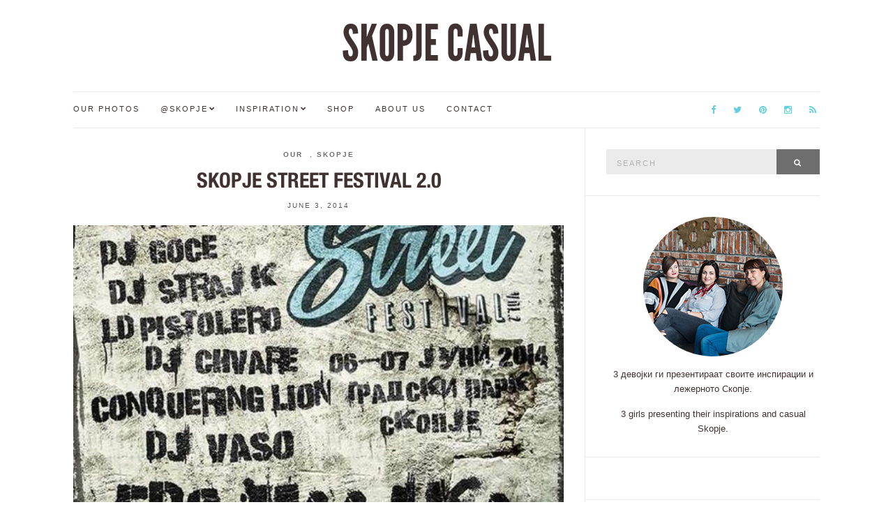

--- FILE ---
content_type: text/html; charset=UTF-8
request_url: https://skopjecasual.mk/post/87722480615/skopje-street-festival-2-0
body_size: 12637
content:
<!doctype html>
<html lang="en-US">
<head>
	<meta charset="UTF-8">
	<meta name="viewport" content="width=device-width, initial-scale=1">
	<link rel="pingback" href="https://skopjecasual.mk/xmlrpc.php">

	<title>Skopje Street Festival 2.0 &#8211; SKOPJE CASUAL</title>
<meta name='robots' content='max-image-preview:large' />
<link rel="alternate" type="application/rss+xml" title="SKOPJE CASUAL &raquo; Feed" href="https://skopjecasual.mk/feed" />
<link rel="alternate" type="application/rss+xml" title="SKOPJE CASUAL &raquo; Comments Feed" href="https://skopjecasual.mk/comments/feed" />
<link rel="alternate" type="application/rss+xml" title="SKOPJE CASUAL &raquo; Skopje Street Festival 2.0 Comments Feed" href="https://skopjecasual.mk/post/87722480615/skopje-street-festival-2-0/feed" />
<link rel="alternate" title="oEmbed (JSON)" type="application/json+oembed" href="https://skopjecasual.mk/wp-json/oembed/1.0/embed?url=https%3A%2F%2Fskopjecasual.mk%2Fpost%2F87722480615%2Fskopje-street-festival-2-0" />
<link rel="alternate" title="oEmbed (XML)" type="text/xml+oembed" href="https://skopjecasual.mk/wp-json/oembed/1.0/embed?url=https%3A%2F%2Fskopjecasual.mk%2Fpost%2F87722480615%2Fskopje-street-festival-2-0&#038;format=xml" />
<style id='wp-img-auto-sizes-contain-inline-css' type='text/css'>
img:is([sizes=auto i],[sizes^="auto," i]){contain-intrinsic-size:3000px 1500px}
/*# sourceURL=wp-img-auto-sizes-contain-inline-css */
</style>
<style id='wp-emoji-styles-inline-css' type='text/css'>

	img.wp-smiley, img.emoji {
		display: inline !important;
		border: none !important;
		box-shadow: none !important;
		height: 1em !important;
		width: 1em !important;
		margin: 0 0.07em !important;
		vertical-align: -0.1em !important;
		background: none !important;
		padding: 0 !important;
	}
/*# sourceURL=wp-emoji-styles-inline-css */
</style>
<style id='wp-block-library-inline-css' type='text/css'>
:root{--wp-block-synced-color:#7a00df;--wp-block-synced-color--rgb:122,0,223;--wp-bound-block-color:var(--wp-block-synced-color);--wp-editor-canvas-background:#ddd;--wp-admin-theme-color:#007cba;--wp-admin-theme-color--rgb:0,124,186;--wp-admin-theme-color-darker-10:#006ba1;--wp-admin-theme-color-darker-10--rgb:0,107,160.5;--wp-admin-theme-color-darker-20:#005a87;--wp-admin-theme-color-darker-20--rgb:0,90,135;--wp-admin-border-width-focus:2px}@media (min-resolution:192dpi){:root{--wp-admin-border-width-focus:1.5px}}.wp-element-button{cursor:pointer}:root .has-very-light-gray-background-color{background-color:#eee}:root .has-very-dark-gray-background-color{background-color:#313131}:root .has-very-light-gray-color{color:#eee}:root .has-very-dark-gray-color{color:#313131}:root .has-vivid-green-cyan-to-vivid-cyan-blue-gradient-background{background:linear-gradient(135deg,#00d084,#0693e3)}:root .has-purple-crush-gradient-background{background:linear-gradient(135deg,#34e2e4,#4721fb 50%,#ab1dfe)}:root .has-hazy-dawn-gradient-background{background:linear-gradient(135deg,#faaca8,#dad0ec)}:root .has-subdued-olive-gradient-background{background:linear-gradient(135deg,#fafae1,#67a671)}:root .has-atomic-cream-gradient-background{background:linear-gradient(135deg,#fdd79a,#004a59)}:root .has-nightshade-gradient-background{background:linear-gradient(135deg,#330968,#31cdcf)}:root .has-midnight-gradient-background{background:linear-gradient(135deg,#020381,#2874fc)}:root{--wp--preset--font-size--normal:16px;--wp--preset--font-size--huge:42px}.has-regular-font-size{font-size:1em}.has-larger-font-size{font-size:2.625em}.has-normal-font-size{font-size:var(--wp--preset--font-size--normal)}.has-huge-font-size{font-size:var(--wp--preset--font-size--huge)}.has-text-align-center{text-align:center}.has-text-align-left{text-align:left}.has-text-align-right{text-align:right}.has-fit-text{white-space:nowrap!important}#end-resizable-editor-section{display:none}.aligncenter{clear:both}.items-justified-left{justify-content:flex-start}.items-justified-center{justify-content:center}.items-justified-right{justify-content:flex-end}.items-justified-space-between{justify-content:space-between}.screen-reader-text{border:0;clip-path:inset(50%);height:1px;margin:-1px;overflow:hidden;padding:0;position:absolute;width:1px;word-wrap:normal!important}.screen-reader-text:focus{background-color:#ddd;clip-path:none;color:#444;display:block;font-size:1em;height:auto;left:5px;line-height:normal;padding:15px 23px 14px;text-decoration:none;top:5px;width:auto;z-index:100000}html :where(.has-border-color){border-style:solid}html :where([style*=border-top-color]){border-top-style:solid}html :where([style*=border-right-color]){border-right-style:solid}html :where([style*=border-bottom-color]){border-bottom-style:solid}html :where([style*=border-left-color]){border-left-style:solid}html :where([style*=border-width]){border-style:solid}html :where([style*=border-top-width]){border-top-style:solid}html :where([style*=border-right-width]){border-right-style:solid}html :where([style*=border-bottom-width]){border-bottom-style:solid}html :where([style*=border-left-width]){border-left-style:solid}html :where(img[class*=wp-image-]){height:auto;max-width:100%}:where(figure){margin:0 0 1em}html :where(.is-position-sticky){--wp-admin--admin-bar--position-offset:var(--wp-admin--admin-bar--height,0px)}@media screen and (max-width:600px){html :where(.is-position-sticky){--wp-admin--admin-bar--position-offset:0px}}

/*# sourceURL=wp-block-library-inline-css */
</style><style id='global-styles-inline-css' type='text/css'>
:root{--wp--preset--aspect-ratio--square: 1;--wp--preset--aspect-ratio--4-3: 4/3;--wp--preset--aspect-ratio--3-4: 3/4;--wp--preset--aspect-ratio--3-2: 3/2;--wp--preset--aspect-ratio--2-3: 2/3;--wp--preset--aspect-ratio--16-9: 16/9;--wp--preset--aspect-ratio--9-16: 9/16;--wp--preset--color--black: #000000;--wp--preset--color--cyan-bluish-gray: #abb8c3;--wp--preset--color--white: #ffffff;--wp--preset--color--pale-pink: #f78da7;--wp--preset--color--vivid-red: #cf2e2e;--wp--preset--color--luminous-vivid-orange: #ff6900;--wp--preset--color--luminous-vivid-amber: #fcb900;--wp--preset--color--light-green-cyan: #7bdcb5;--wp--preset--color--vivid-green-cyan: #00d084;--wp--preset--color--pale-cyan-blue: #8ed1fc;--wp--preset--color--vivid-cyan-blue: #0693e3;--wp--preset--color--vivid-purple: #9b51e0;--wp--preset--gradient--vivid-cyan-blue-to-vivid-purple: linear-gradient(135deg,rgb(6,147,227) 0%,rgb(155,81,224) 100%);--wp--preset--gradient--light-green-cyan-to-vivid-green-cyan: linear-gradient(135deg,rgb(122,220,180) 0%,rgb(0,208,130) 100%);--wp--preset--gradient--luminous-vivid-amber-to-luminous-vivid-orange: linear-gradient(135deg,rgb(252,185,0) 0%,rgb(255,105,0) 100%);--wp--preset--gradient--luminous-vivid-orange-to-vivid-red: linear-gradient(135deg,rgb(255,105,0) 0%,rgb(207,46,46) 100%);--wp--preset--gradient--very-light-gray-to-cyan-bluish-gray: linear-gradient(135deg,rgb(238,238,238) 0%,rgb(169,184,195) 100%);--wp--preset--gradient--cool-to-warm-spectrum: linear-gradient(135deg,rgb(74,234,220) 0%,rgb(151,120,209) 20%,rgb(207,42,186) 40%,rgb(238,44,130) 60%,rgb(251,105,98) 80%,rgb(254,248,76) 100%);--wp--preset--gradient--blush-light-purple: linear-gradient(135deg,rgb(255,206,236) 0%,rgb(152,150,240) 100%);--wp--preset--gradient--blush-bordeaux: linear-gradient(135deg,rgb(254,205,165) 0%,rgb(254,45,45) 50%,rgb(107,0,62) 100%);--wp--preset--gradient--luminous-dusk: linear-gradient(135deg,rgb(255,203,112) 0%,rgb(199,81,192) 50%,rgb(65,88,208) 100%);--wp--preset--gradient--pale-ocean: linear-gradient(135deg,rgb(255,245,203) 0%,rgb(182,227,212) 50%,rgb(51,167,181) 100%);--wp--preset--gradient--electric-grass: linear-gradient(135deg,rgb(202,248,128) 0%,rgb(113,206,126) 100%);--wp--preset--gradient--midnight: linear-gradient(135deg,rgb(2,3,129) 0%,rgb(40,116,252) 100%);--wp--preset--font-size--small: 13px;--wp--preset--font-size--medium: 20px;--wp--preset--font-size--large: 36px;--wp--preset--font-size--x-large: 42px;--wp--preset--spacing--20: 0.44rem;--wp--preset--spacing--30: 0.67rem;--wp--preset--spacing--40: 1rem;--wp--preset--spacing--50: 1.5rem;--wp--preset--spacing--60: 2.25rem;--wp--preset--spacing--70: 3.38rem;--wp--preset--spacing--80: 5.06rem;--wp--preset--shadow--natural: 6px 6px 9px rgba(0, 0, 0, 0.2);--wp--preset--shadow--deep: 12px 12px 50px rgba(0, 0, 0, 0.4);--wp--preset--shadow--sharp: 6px 6px 0px rgba(0, 0, 0, 0.2);--wp--preset--shadow--outlined: 6px 6px 0px -3px rgb(255, 255, 255), 6px 6px rgb(0, 0, 0);--wp--preset--shadow--crisp: 6px 6px 0px rgb(0, 0, 0);}:where(.is-layout-flex){gap: 0.5em;}:where(.is-layout-grid){gap: 0.5em;}body .is-layout-flex{display: flex;}.is-layout-flex{flex-wrap: wrap;align-items: center;}.is-layout-flex > :is(*, div){margin: 0;}body .is-layout-grid{display: grid;}.is-layout-grid > :is(*, div){margin: 0;}:where(.wp-block-columns.is-layout-flex){gap: 2em;}:where(.wp-block-columns.is-layout-grid){gap: 2em;}:where(.wp-block-post-template.is-layout-flex){gap: 1.25em;}:where(.wp-block-post-template.is-layout-grid){gap: 1.25em;}.has-black-color{color: var(--wp--preset--color--black) !important;}.has-cyan-bluish-gray-color{color: var(--wp--preset--color--cyan-bluish-gray) !important;}.has-white-color{color: var(--wp--preset--color--white) !important;}.has-pale-pink-color{color: var(--wp--preset--color--pale-pink) !important;}.has-vivid-red-color{color: var(--wp--preset--color--vivid-red) !important;}.has-luminous-vivid-orange-color{color: var(--wp--preset--color--luminous-vivid-orange) !important;}.has-luminous-vivid-amber-color{color: var(--wp--preset--color--luminous-vivid-amber) !important;}.has-light-green-cyan-color{color: var(--wp--preset--color--light-green-cyan) !important;}.has-vivid-green-cyan-color{color: var(--wp--preset--color--vivid-green-cyan) !important;}.has-pale-cyan-blue-color{color: var(--wp--preset--color--pale-cyan-blue) !important;}.has-vivid-cyan-blue-color{color: var(--wp--preset--color--vivid-cyan-blue) !important;}.has-vivid-purple-color{color: var(--wp--preset--color--vivid-purple) !important;}.has-black-background-color{background-color: var(--wp--preset--color--black) !important;}.has-cyan-bluish-gray-background-color{background-color: var(--wp--preset--color--cyan-bluish-gray) !important;}.has-white-background-color{background-color: var(--wp--preset--color--white) !important;}.has-pale-pink-background-color{background-color: var(--wp--preset--color--pale-pink) !important;}.has-vivid-red-background-color{background-color: var(--wp--preset--color--vivid-red) !important;}.has-luminous-vivid-orange-background-color{background-color: var(--wp--preset--color--luminous-vivid-orange) !important;}.has-luminous-vivid-amber-background-color{background-color: var(--wp--preset--color--luminous-vivid-amber) !important;}.has-light-green-cyan-background-color{background-color: var(--wp--preset--color--light-green-cyan) !important;}.has-vivid-green-cyan-background-color{background-color: var(--wp--preset--color--vivid-green-cyan) !important;}.has-pale-cyan-blue-background-color{background-color: var(--wp--preset--color--pale-cyan-blue) !important;}.has-vivid-cyan-blue-background-color{background-color: var(--wp--preset--color--vivid-cyan-blue) !important;}.has-vivid-purple-background-color{background-color: var(--wp--preset--color--vivid-purple) !important;}.has-black-border-color{border-color: var(--wp--preset--color--black) !important;}.has-cyan-bluish-gray-border-color{border-color: var(--wp--preset--color--cyan-bluish-gray) !important;}.has-white-border-color{border-color: var(--wp--preset--color--white) !important;}.has-pale-pink-border-color{border-color: var(--wp--preset--color--pale-pink) !important;}.has-vivid-red-border-color{border-color: var(--wp--preset--color--vivid-red) !important;}.has-luminous-vivid-orange-border-color{border-color: var(--wp--preset--color--luminous-vivid-orange) !important;}.has-luminous-vivid-amber-border-color{border-color: var(--wp--preset--color--luminous-vivid-amber) !important;}.has-light-green-cyan-border-color{border-color: var(--wp--preset--color--light-green-cyan) !important;}.has-vivid-green-cyan-border-color{border-color: var(--wp--preset--color--vivid-green-cyan) !important;}.has-pale-cyan-blue-border-color{border-color: var(--wp--preset--color--pale-cyan-blue) !important;}.has-vivid-cyan-blue-border-color{border-color: var(--wp--preset--color--vivid-cyan-blue) !important;}.has-vivid-purple-border-color{border-color: var(--wp--preset--color--vivid-purple) !important;}.has-vivid-cyan-blue-to-vivid-purple-gradient-background{background: var(--wp--preset--gradient--vivid-cyan-blue-to-vivid-purple) !important;}.has-light-green-cyan-to-vivid-green-cyan-gradient-background{background: var(--wp--preset--gradient--light-green-cyan-to-vivid-green-cyan) !important;}.has-luminous-vivid-amber-to-luminous-vivid-orange-gradient-background{background: var(--wp--preset--gradient--luminous-vivid-amber-to-luminous-vivid-orange) !important;}.has-luminous-vivid-orange-to-vivid-red-gradient-background{background: var(--wp--preset--gradient--luminous-vivid-orange-to-vivid-red) !important;}.has-very-light-gray-to-cyan-bluish-gray-gradient-background{background: var(--wp--preset--gradient--very-light-gray-to-cyan-bluish-gray) !important;}.has-cool-to-warm-spectrum-gradient-background{background: var(--wp--preset--gradient--cool-to-warm-spectrum) !important;}.has-blush-light-purple-gradient-background{background: var(--wp--preset--gradient--blush-light-purple) !important;}.has-blush-bordeaux-gradient-background{background: var(--wp--preset--gradient--blush-bordeaux) !important;}.has-luminous-dusk-gradient-background{background: var(--wp--preset--gradient--luminous-dusk) !important;}.has-pale-ocean-gradient-background{background: var(--wp--preset--gradient--pale-ocean) !important;}.has-electric-grass-gradient-background{background: var(--wp--preset--gradient--electric-grass) !important;}.has-midnight-gradient-background{background: var(--wp--preset--gradient--midnight) !important;}.has-small-font-size{font-size: var(--wp--preset--font-size--small) !important;}.has-medium-font-size{font-size: var(--wp--preset--font-size--medium) !important;}.has-large-font-size{font-size: var(--wp--preset--font-size--large) !important;}.has-x-large-font-size{font-size: var(--wp--preset--font-size--x-large) !important;}
/*# sourceURL=global-styles-inline-css */
</style>

<style id='classic-theme-styles-inline-css' type='text/css'>
/*! This file is auto-generated */
.wp-block-button__link{color:#fff;background-color:#32373c;border-radius:9999px;box-shadow:none;text-decoration:none;padding:calc(.667em + 2px) calc(1.333em + 2px);font-size:1.125em}.wp-block-file__button{background:#32373c;color:#fff;text-decoration:none}
/*# sourceURL=/wp-includes/css/classic-themes.min.css */
</style>
<link rel='stylesheet' id='lightbox-css' href='https://skopjecasual.mk/wp-content/plugins/accesspress-instagram-feed/css/lightbox.css?ver=4.0.5' type='text/css' media='all' />
<link rel='stylesheet' id='owl-theme-css' href='https://skopjecasual.mk/wp-content/plugins/accesspress-instagram-feed/css/owl.theme.css?ver=4.0.5' type='text/css' media='all' />
<link rel='stylesheet' id='owl-carousel-css' href='https://skopjecasual.mk/wp-content/plugins/accesspress-instagram-feed/css/owl.carousel.css?ver=4.0.5' type='text/css' media='all' />
<link rel='stylesheet' id='apif-frontend-css-css' href='https://skopjecasual.mk/wp-content/plugins/accesspress-instagram-feed/css/frontend.css?ver=4.0.5' type='text/css' media='all' />
<link rel='stylesheet' id='apif-font-awesome-css' href='https://skopjecasual.mk/wp-content/plugins/accesspress-instagram-feed/css/font-awesome.min.css?ver=4.0.5' type='text/css' media='all' />
<link rel='stylesheet' id='apif-gridrotator-css' href='https://skopjecasual.mk/wp-content/plugins/accesspress-instagram-feed/css/gridrotator.css?ver=4.0.5' type='text/css' media='all' />
<link rel='stylesheet' id='ci-google-font-css' href='//fonts.googleapis.com/css?family=Lora%3A400%2C700%2C400italic%2C700italic%7CLato%3A400%2C400italic%2C700%2C700italic&#038;ver=6.9' type='text/css' media='all' />
<link rel='stylesheet' id='ci-base-css' href='https://skopjecasual.mk/wp-content/themes/Olsen/css/base.css?ver=1.1.1' type='text/css' media='all' />
<link rel='stylesheet' id='font-awesome-css' href='https://skopjecasual.mk/wp-content/themes/Olsen/css/font-awesome.css?ver=4.4.0' type='text/css' media='all' />
<link rel='stylesheet' id='magnific-css' href='https://skopjecasual.mk/wp-content/themes/Olsen/css/magnific.css?ver=1.0.0' type='text/css' media='all' />
<link rel='stylesheet' id='slick-css' href='https://skopjecasual.mk/wp-content/themes/Olsen/css/slick.css?ver=1.5.7' type='text/css' media='all' />
<link rel='stylesheet' id='mmenu-css' href='https://skopjecasual.mk/wp-content/themes/Olsen/css/mmenu.css?ver=5.2.0' type='text/css' media='all' />
<link rel='stylesheet' id='justifiedGallery-css' href='https://skopjecasual.mk/wp-content/themes/Olsen/css/justifiedGallery.min.css?ver=3.6.0' type='text/css' media='all' />
<link rel='stylesheet' id='ci-style-css' href='https://skopjecasual.mk/wp-content/themes/Olsen/style.css?ver=1.1.1' type='text/css' media='all' />
<link rel='stylesheet' id='ci-style-child-css' href='https://skopjecasual.mk/wp-content/themes/Olsen-child/style.css?ver=1.1.1' type='text/css' media='all' />
<link rel='stylesheet' id='cleaner-gallery-css' href='https://skopjecasual.mk/wp-content/plugins/cleaner-gallery/css/gallery.min.css?ver=20130526' type='text/css' media='all' />
<script type="text/javascript" src="https://skopjecasual.mk/wp-includes/js/jquery/jquery.min.js?ver=3.7.1" id="jquery-core-js"></script>
<script type="text/javascript" src="https://skopjecasual.mk/wp-includes/js/jquery/jquery-migrate.min.js?ver=3.4.1" id="jquery-migrate-js"></script>
<script type="text/javascript" src="https://skopjecasual.mk/wp-content/plugins/accesspress-instagram-feed/js/owl.carousel.js?ver=6.9" id="owl-carousel-js-js"></script>
<script type="text/javascript" src="https://skopjecasual.mk/wp-content/themes/Olsen/js/modernizr.js?ver=2.8.3" id="modernizr-js"></script>
<link rel="https://api.w.org/" href="https://skopjecasual.mk/wp-json/" /><link rel="alternate" title="JSON" type="application/json" href="https://skopjecasual.mk/wp-json/wp/v2/posts/1062" /><link rel="EditURI" type="application/rsd+xml" title="RSD" href="https://skopjecasual.mk/xmlrpc.php?rsd" />
<meta name="generator" content="WordPress 6.9" />
<link rel="canonical" href="https://skopjecasual.mk/post/87722480615/skopje-street-festival-2-0" />
<link rel='shortlink' href='https://skopjecasual.mk/?p=1062' />
<meta property="fb:app_id" content="243963500365"/><style type="text/css">			body,
			.tagline {
				color: #413232;
			}
						h1, h2, h3, h4, h5, h6,
			.entry-title,
			.entry-title a {
				color: #413232;
			}

			.entry-title:after {
				background: #413232;
			}
						a {
				color: #63cede;
			}
						a:hover,
			.entry-title a:hover,
			.socials li a:hover,
			.entry-utils .socials a:hover {
				color: #413232;
			}
						.btn,
			input[type="button"],
			input[type="submit"],
			input[type="reset"],
			button:not(.slick-arrow),
			.comment-reply-link{
				background-color: #6e6e6e;
			}

			.read-more,
			.entry-title a:hover,
			.entry-meta a,
			.slick-slider button,
			.entry-tags a:hover,
			.navigation > li > a:hover,
			.navigation > li.sfHover > a,
			.navigation > li.sfHover > a:active,
			.navigation a:hover,
			.navigation > li ul a:hover,
			.navigation > li ul .sfHover > a {
				color: #6e6e6e;
			}

			.read-more:hover {
				border-color: #6e6e6e;
			}
						#paging a:hover,
			.btn:hover,
			input[type="button"]:hover,
			input[type="submit"]:hover,
			input[type="reset"]:hover,
			button:not(.slick-arrow):hover,
			#paging a:hover,
			#paging .current {
				background-color: #63cede;
			}

			.entry-meta a:hover,
			.read-more:hover {
				color: #63cede;
			}
						body {
				font-size: 14px;
			}
						.site-logo {
				text-transform: uppercase;
			}
						.entry-title,
			.slide-title,
			.section-title {
				text-transform: uppercase;
			}
						.widget-title {
				text-transform: uppercase;
			}
						.nav {
				text-transform: uppercase;
			}
						.btn,
			input[type="button"],
			input[type="submit"],
			input[type="reset"],
			button,
			#paging,
			.comment-reply-link,
			.read-more {
				text-transform: uppercase;
			}
						.entry-meta,
			.entry-tags,
			.entry-sig,
			.comment-metadata,
			.slide-meta {
				text-transform: uppercase;
			}
						.sidebar .widget-title {
				background-color: #413232;
			}
						.sidebar {
				color: #413232;
			}
						.sidebar a {
				color: #63cede;
			}
						.sidebar a:hover {
				color: #413232;
			}
			</style><link rel="icon" href="https://skopjecasual.mk/wp-content/uploads/2012/03/cropped-tumblr_m0dj1tPVY01rr1xv7o1_5001-32x32.jpg" sizes="32x32" />
<link rel="icon" href="https://skopjecasual.mk/wp-content/uploads/2012/03/cropped-tumblr_m0dj1tPVY01rr1xv7o1_5001-192x192.jpg" sizes="192x192" />
<link rel="apple-touch-icon" href="https://skopjecasual.mk/wp-content/uploads/2012/03/cropped-tumblr_m0dj1tPVY01rr1xv7o1_5001-180x180.jpg" />
<meta name="msapplication-TileImage" content="https://skopjecasual.mk/wp-content/uploads/2012/03/cropped-tumblr_m0dj1tPVY01rr1xv7o1_5001-270x270.jpg" />
	
	<!-- google analytics -->
	<script>
	  (function(i,s,o,g,r,a,m){i['GoogleAnalyticsObject']=r;i[r]=i[r]||function(){
	  (i[r].q=i[r].q||[]).push(arguments)},i[r].l=1*new Date();a=s.createElement(o),
	  m=s.getElementsByTagName(o)[0];a.async=1;a.src=g;m.parentNode.insertBefore(a,m)
	  })(window,document,'script','//www.google-analytics.com/analytics.js','ga');

	  ga('create', 'UA-29878318-1', 'auto');
	  ga('send', 'pageview');

	</script>
<link rel='stylesheet' id='dashicons-css' href='https://skopjecasual.mk/wp-includes/css/dashicons.min.css?ver=6.9' type='text/css' media='all' />
<link rel='stylesheet' id='thickbox-css' href='https://skopjecasual.mk/wp-includes/js/thickbox/thickbox.css?ver=6.9' type='text/css' media='all' />
</head>
<body class="wp-singular post-template-default single single-post postid-1062 single-format-standard wp-theme-Olsen wp-child-theme-Olsen-child" itemscope="itemscope" itemtype="http://schema.org/WebPage">

<div id="page">

	<div class="container">
		<div class="row">
			<div class="col-md-12">

									<header id="masthead" class="site-header group" role="banner" itemscope="itemscope" itemtype="http://schema.org/Organization">

						<div class="site-logo">
							<h1 itemprop="name">
								<a itemprop="url" href="https://skopjecasual.mk">
																			SKOPJE CASUAL																	</a>
							</h1>

													</div><!-- /site-logo -->

						<div class="site-bar group">
							<nav class="nav" role="navigation" itemscope="itemscope" itemtype="http://schema.org/SiteNavigationElement">
								<ul id="menu-menu-1" class="navigation"><li id="menu-item-24464" class="menu-item menu-item-type-custom menu-item-object-custom menu-item-24464"><a href="/tagged/our">Our Photos</a></li>
<li id="menu-item-29900" class="menu-item menu-item-type-custom menu-item-object-custom menu-item-has-children menu-item-29900"><a href="/tagged/skopje">@Skopje</a>
<ul class="sub-menu">
	<li id="menu-item-29902" class="menu-item menu-item-type-custom menu-item-object-custom menu-item-29902"><a href="/tagged/event">Events</a></li>
	<li id="menu-item-29903" class="menu-item menu-item-type-custom menu-item-object-custom menu-item-29903"><a href="/tagged/people">People</a></li>
	<li id="menu-item-29904" class="menu-item menu-item-type-custom menu-item-object-custom menu-item-29904"><a href="/tagged/theme">Thematic</a></li>
	<li id="menu-item-29905" class="menu-item menu-item-type-custom menu-item-object-custom menu-item-29905"><a href="/tagged/reader">Readers</a></li>
	<li id="menu-item-29906" class="menu-item menu-item-type-custom menu-item-object-custom menu-item-29906"><a href="/tagged/blogger">Creatives</a></li>
</ul>
</li>
<li id="menu-item-29901" class="menu-item menu-item-type-custom menu-item-object-custom menu-item-has-children menu-item-29901"><a href="/tagged/inspiration">Inspiration</a>
<ul class="sub-menu">
	<li id="menu-item-29907" class="menu-item menu-item-type-custom menu-item-object-custom menu-item-29907"><a href="/tagged/guest">Guest posts</a></li>
</ul>
</li>
<li id="menu-item-31319" class="menu-item menu-item-type-post_type menu-item-object-page menu-item-31319"><a href="https://skopjecasual.mk/shop">Shop</a></li>
<li id="menu-item-33842" class="menu-item menu-item-type-post_type menu-item-object-page menu-item-33842"><a href="https://skopjecasual.mk/joinin">About us</a></li>
<li id="menu-item-33843" class="menu-item menu-item-type-post_type menu-item-object-page menu-item-33843"><a href="https://skopjecasual.mk/contact">Contact</a></li>
</ul>
								<a class="mobile-nav-trigger" href="#mobilemenu"><i class="fa fa-navicon"></i> Menu</a>
							</nav>
							<div id="mobilemenu"></div>

							<div class="site-tools">
										<ul class="socials">
			<li><a href="https://www.facebook.com/skopjecasual/" target="_blank"><i class="fa fa-facebook"></i></a></li><li><a href="https://twitter.com/SkopjeCasual" target="_blank"><i class="fa fa-twitter"></i></a></li><li><a href="https://www.pinterest.com/skopjecasual/" target="_blank"><i class="fa fa-pinterest"></i></a></li><li><a href="https://instagram.com/skopjecasual/" target="_blank"><i class="fa fa-instagram"></i></a></li>							<li><a href="https://skopjecasual.mk/feed"><i class="fa fa-rss"></i></a></li>
					</ul>
									</div><!-- /site-tools -->
						</div><!-- /site-bar -->

					</header>
				
				
				<div id="site-content">


<div class="row">

	<div class="col-md-8 ">
		<main id="content" role="main" itemprop="mainContentOfPage" itemscope="itemscope" itemtype="http://schema.org/Blog">
			<div class="row">
				<div class="col-md-12">

											<article id="entry-1062" class="entry post-1062 post type-post status-publish format-standard has-post-thumbnail hentry category-our category-skopje tag-event tag-moda tag-our tag-skopje tag-skopje-street-festival tag-street-style tag-1735 tag-10 tag-11 tag-1736" itemscope="itemscope" itemtype="http://schema.org/BlogPosting" itemprop="blogPost">

															<div class="entry-meta entry-meta-top">
									<p class="entry-categories">
										<a href="https://skopjecasual.mk/category/our" rel="category tag">Our</a>, <a href="https://skopjecasual.mk/category/skopje" rel="category tag">Skopje</a>									</p>
								</div>
							
							<h2 class="entry-title" itemprop="headline">
								Skopje Street Festival 2.0							</h2>

							<div class="entry-meta entry-meta-bottom">
																	<time class="entry-date" itemprop="datePublished" datetime="2014-06-03T20:03:08+00:00">June 3, 2014</time>
								
								<a href="https://skopjecasual.mk/post/87722480615/skopje-street-festival-2-0#respond" class="entry-comments-no ">No Comments</a>
							</div>

							<div class="entry-featured">
																									<a class="ci-lightbox" href="https://skopjecasual.mk/wp-content/uploads/2014/06/tumblr_inline_n6lwj6W4Dk1r8ynb7.jpg">
										<img width="500" height="435" src="https://skopjecasual.mk/wp-content/uploads/2014/06/tumblr_inline_n6lwj6W4Dk1r8ynb7-500x435.jpg" class="attachment-post-thumbnail size-post-thumbnail wp-post-image" alt="" itemprop="image" decoding="async" fetchpriority="high" />									</a>
															</div>


							<div class="entry-content" itemprop="text">
								<p>Ви текнува на еден супер лежерен настан <a href="http://skopjecasual.mk/post/52643404748/skopje-street-festival" target="_blank">што се одржа во градскиот парк лани</a> ова време? На наша голема радост единствениот фестивал на отворено за млади, <a href="http://skopjecasual.mk/tagged/skopje%20street%20festival" target="_blank">Скопје Стрит Фестивал</a> ќе се одржи повторно овој викенд!</p>
<p>На 6-ти и 7-ми Јуни младите ќе можат да „се пресметаат“ на 6 стејџа: графити, скејт/блејд/бајк, стрит бол натпревари, денс стејџ, работилници и музички стејџ.</p>
<p><span id="more-1062"></span></p>
<p><!-- more --></p>
<p>Повторно ќе се одржат работилници од повеќе области, а она што е интересна новина е натпреварот во баскет кој ќе се одржи помеѓу екипи од локалните кафулиња, но и помеѓу 4 женски екипи за што особено се израдувавме :)</p>
<p>На музичката сцена ќе настапат Зад Аголот, Диџеј Гоце, Страјк, ЛД Пистолеро, Диџеј Васо, Conquering Lion, а ѕвездата која ќе го затвори фестивалот во сабота е <strong>Едо Маајка</strong>.</p>
<p>Во соработка со Skopje Street Festival, овие неколку дена ќе објавиме инспирации за интересни фестивалски комбинации и како и секогаш, ќе се потрудиме да ви ја пренесеме атмосферата на нашите <a href="https://www.facebook.com/skopjecasual" target="_blank">фејсбук</a>, <a href="https://twitter.com/skopjecasual" target="_blank">твитер</a> и <a href="http://instagram.com/skopjecasual#" target="_blank">инстаграм</a> профили.</p>
<p title="skopje street festival">Ѕирнете ја видео најавата, новостите следете ги на фејсбук страната на <a href="https://www.facebook.com/SkopjeStreetFestival" target="_blank">Skopje Street Festival</a> и… се гледаме во петок во парк! :)</p>
<p>&#8212;&#8211;</p>
<p>Do you remember a great casual event <a href="http://skopjecasual.mk/post/52643404748/skopje-street-festival" target="_blank">that took place in the city park this period last year?</a> We’re very happy to announce the only open-air youth festival <a href="http://skopjecasual.mk/tagged/skopje%20street%20festival" target="_blank">Skopje Street Festival</a> will take place again this weekend!</p>
<p>On the 6th and 7th of June, the young people could compete on 6 stages: graffiti, skate/blade/bike, streetball games, dance stage, workshops and a music stage.</p>
<p>There are going to be workshops in multiple areas and what is new and interesting is the streetball competition between teams of the local cafe’ bars, and 4 female teams for which we’re especially looking forward to :)</p>
<p title="skopje street festival">The music stage will host Zad Agolot, DJ Goce, Strike, LD Pistolero, DJ Vaso, Conquering Lion and the star that will close the festival on Saturday &#8211; Edo Maajka.</p>
<p title="skopje street festival">In a close collaboration with Skopje Street Festival, these couple of days we’ll publish inspiration for interesting festival outfits and as usual, we’ll try to close up the event on our <a href="https://www.facebook.com/skopjecasual" target="_blank">facebook</a>, <a href="https://twitter.com/skopjecasual" target="_blank">twitter</a> and <a href="http://instagram.com/skopjecasual#" target="_blank">instagram</a> accounts.</p>
<p title="skopje street festival">Take a look at the video announcement, follow the news on their facebook page <a href="https://www.facebook.com/SkopjeStreetFestival" target="_blank">Skopje Street Festival</a> and… see you on Friday at the park! :)</p>
															</div>

															<div class="entry-tags">
									<a href="https://skopjecasual.mk/tagged/event" rel="tag">event</a><a href="https://skopjecasual.mk/tagged/moda" rel="tag">moda</a><a href="https://skopjecasual.mk/tagged/our" rel="tag">our</a><a href="https://skopjecasual.mk/tagged/skopje" rel="tag">skopje</a><a href="https://skopjecasual.mk/tagged/skopje-street-festival" rel="tag">skopje street festival</a><a href="https://skopjecasual.mk/tagged/street-style" rel="tag">street style</a><a href="https://skopjecasual.mk/tagged/%d0%bc%d0%b0%d0%ba%d0%b5%d0%b4%d0%be%d0%bd%d1%81%d0%ba%d0%b8-%d1%84%d0%b5%d1%81%d1%82%d0%b8%d0%b2%d0%b0%d0%bb" rel="tag">македонски фестивал</a><a href="https://skopjecasual.mk/tagged/%d0%bc%d0%be%d0%b4%d0%b0" rel="tag">мода</a><a href="https://skopjecasual.mk/tagged/%d1%81%d0%ba%d0%be%d0%bf%d1%98%d0%b5" rel="tag">скопје</a><a href="https://skopjecasual.mk/tagged/%d1%81%d0%ba%d0%be%d0%bf%d1%98%d0%b5-%d1%81%d1%82%d1%80%d0%b8%d1%82-%d1%84%d0%b5%d1%81%d1%82%d0%b8%d0%b2%d0%b0%d0%bb" rel="tag">скопје стрит фестивал</a>								</div>
							
														
							<div class="fb-like" data-href="https://skopjecasual.mk/post/87722480615/skopje-street-festival-2-0" data-layout="button_count" data-action="like" data-show-faces="true" data-share="true"></div>
							
														<div class="entry-utils group">
									<ul class="socials">
				<li><a href="https://www.facebook.com/sharer.php?u=https://skopjecasual.mk/post/87722480615/skopje-street-festival-2-0" class="social-icon"><i class="fa fa-facebook"></i></a></li>
		<li><a href="https://twitter.com/share?url=https://skopjecasual.mk/post/87722480615/skopje-street-festival-2-0" class="social-icon"><i class="fa fa-twitter"></i></a></li>
		<li><a href="https://plus.google.com/share?url=https://skopjecasual.mk/post/87722480615/skopje-street-festival-2-0" class="social-icon"><i class="fa fa-google-plus"></i></a></li>
					<li><a href="https://pinterest.com/pin/create/bookmarklet/?url=https://skopjecasual.mk/post/87722480615/skopje-street-festival-2-0&#038;description=Skopje%20Street%20Festival%202.0&#038;media=https://skopjecasual.mk/wp-content/uploads/2014/06/tumblr_inline_n6lwj6W4Dk1r8ynb7.jpg" class="social-icon"><i class="fa fa-pinterest"></i></a></li>
			</ul>
							</div>
														
							
							
							<div id="wpdevar_comment_1" style="width:100%;text-align:left;">
		<span style="padding: 10px;font-size:22px;font-family:monospace;color:#000000;">Facebook Comment</span>
		<div class="fb-comments" data-href="https://skopjecasual.mk/post/87722480615/skopje-street-festival-2-0" data-order-by="social" data-numposts="10" data-width="100%" style="display:block;"></div></div><style>#wpdevar_comment_1 span,#wpdevar_comment_1 iframe{width:100% !important;} #wpdevar_comment_1 iframe{max-height: 100% !important;}</style>							<br />
							<hr />
							<br />
															<div id="paging" class="group">
																												<a href="https://skopjecasual.mk/post/87884784080/inspiration-for-skopje-street" class="paging-standard paging-older">Previous Post</a>
																												<a href="https://skopjecasual.mk/post/87629938220/mana-fashion" class="paging-standard paging-newer">Next Post</a>
																	</div>
														
								<div class="entry-related">
					<h4>You may also like</h4>
		
		<div class="row">
							<div class="col-sm-4">
					<article class="entry post-2459 post type-post status-publish format-standard has-post-thumbnail hentry category-designers category-fwsk category-skopje tag-fashion-weekend-skopje tag-fwsk tag-kikiritkova tag-maja tag-maja-kikiritkova tag-moda tag-skopje-fashion-week tag-1560 tag-1561 tag-10 tag-1480 tag-1562 tag-1459 tag-300">
	<div class="entry-meta">
		<time class="entry-date" datetime="2013-04-08T07:30:00+00:00">April 8, 2013</time>
	</div>
	<div class="entry-featured">
		<a href="https://skopjecasual.mk/post/47443022073/fwsk-07-04-2013-maja-kikiritkova">
			<img width="498" height="435" src="https://skopjecasual.mk/wp-content/uploads/2013/04/tumblr_inline_mkxdpwT8oU1qz4rgp1-498x435.jpg" class="attachment-post-thumbnail size-post-thumbnail wp-post-image" alt="" decoding="async" />		</a>
	</div>
	<h2 class="entry-title"><a href="https://skopjecasual.mk/post/47443022073/fwsk-07-04-2013-maja-kikiritkova">07.04.2013 FWSK: Маја Кикириткова &#124; Maja Kikiritkova</a></h2>
</article>
				</div>
							<div class="col-sm-4">
					<article class="entry post-1039 post type-post status-publish format-standard has-post-thumbnail hentry category-creatives category-interviews category-skopje tag-footnotes tag-footnotes-clothing tag-interview tag-intervju tag-jordan tag-jordan-11-concord-low tag-jordan-6-carmine tag-moda tag-10 tag-2475">
	<div class="entry-meta">
		<time class="entry-date" datetime="2014-06-11T08:03:32+00:00">June 11, 2014</time>
	</div>
	<div class="entry-featured">
		<a href="https://skopjecasual.mk/post/88457443550/footnotes">
			<img width="500" height="435" src="https://skopjecasual.mk/wp-content/uploads/2014/06/tumblr_inline_n6z26j6SUn1r8ynb7-500x435.jpg" class="attachment-post-thumbnail size-post-thumbnail wp-post-image" alt="" decoding="async" />		</a>
	</div>
	<h2 class="entry-title"><a href="https://skopjecasual.mk/post/88457443550/footnotes">Запознајте се со Footnotes :)</a></h2>
</article>
				</div>
							<div class="col-sm-4">
					<article class="entry post-2385 post type-post status-publish format-standard has-post-thumbnail hentry category-brands category-designers category-skopje tag-bastet-noir tag-1610 tag-1063 tag-1561 tag-10">
	<div class="entry-meta">
		<time class="entry-date" datetime="2013-04-29T10:47:09+00:00">April 29, 2013</time>
	</div>
	<div class="entry-featured">
		<a href="https://skopjecasual.mk/post/49170885665/bastet-noir-exclusive">
			<img width="500" height="435" src="https://skopjecasual.mk/wp-content/uploads/2013/04/tumblr_inline_mm0gvhh7871qz4rgp1-500x435.png" class="attachment-post-thumbnail size-post-thumbnail wp-post-image" alt="" decoding="async" loading="lazy" />		</a>
	</div>
	<h2 class="entry-title"><a href="https://skopjecasual.mk/post/49170885665/bastet-noir-exclusive">Ексклузивно претставување: Bastet Noir &#124; Exclusive preview: Bastet Noir</a></h2>
</article>
				</div>
								</div>
	</div>

														
							
						</article>
									</div>
			</div>
		</main>
	</div>

			<div class="col-md-4">
			<div class="sidebar sidebar-right" role="complementary" itemtype="http://schema.org/WPSideBar" itemscope="itemscope">
	<aside id="search-2" class="widget group widget_search"><form action="https://skopjecasual.mk/" class="searchform" method="get" role="search">
	<div>
		<label class="screen-reader-text">Search for:</label>
		<input type="text" placeholder="Search" name="s" value="">
		<button class="searchsubmit" type="submit"><i class="fa fa-search"></i><span class="screen-reader-text">Search</span></button>
	</div>
</form></aside><aside id="ci-about-2" class=" widget group widget_ci-about"><div class="widget_about group"><p class="widget_about_avatar"><img src="https://skopjecasual.mk/wp-content/uploads/2017/01/skopjecasualki200x200.jpeg" class="img-round" alt="" /></p><p>3 девојки ги презентираат своите инспирации и лежерното Скопје.</p>
<p>3 girls presenting their inspirations and casual Skopje.</p>
</div></aside><aside id="text-2" class="widget group widget_text">			<div class="textwidget"><p><a style="display: none; width: 350px; height: 250px; background: url('https://skopjecasual.mk/wp-content/uploads/2018/02/skcasual-mytime3.png') no-repeat left top;" title="Skopje Casual for My:time" href="https://skopjecasual.mk/tagged/mytime" target="_blank" rel="noopener"> </a></p>
</div>
		</aside><aside id="ci-latest-posts-2" class="widget group widget_ci-latest-posts"><h3 class="widget-title">Random posts</h3>				<ul class="widget_posts_list ">
											<li>
							<article class="entry post-1782 post type-post status-publish format-gallery has-post-thumbnail hentry category-inspiration tag-butterfly tag-fashion tag-inspiration tag-18 tag-10 tag-1972 post_format-post-format-gallery">
	<div class="entry-meta">
		<time class="entry-date" datetime="2013-09-29T09:43:20+00:00">September 29, 2013</time>
	</div>
	<div class="entry-featured">
		<a href="https://skopjecasual.mk/post/62597068878/butterflies">
			<img width="532" height="435" src="https://skopjecasual.mk/wp-content/uploads/2013/09/tumblr_mtje6hheUX1rr1xv7o1_5401-532x435.jpg" class="attachment-post-thumbnail size-post-thumbnail wp-post-image" alt="" decoding="async" loading="lazy" />		</a>
	</div>
	<h2 class="entry-title"><a href="https://skopjecasual.mk/post/62597068878/butterflies">Пеперутки &#124; Butterflies</a></h2>
</article>
						</li>
											<li>
							<article class="entry post-16254 post type-post status-publish format-standard has-post-thumbnail hentry category-our tag-fossil tag-kalina tag-mytime tag-watch tag-watches tag-47 tag-1834 tag-1835">
	<div class="entry-meta">
		<time class="entry-date" datetime="2016-08-26T13:43:46+00:00">August 26, 2016</time>
	</div>
	<div class="entry-featured">
		<a href="https://skopjecasual.mk/post/16254/sea-blue">
			<img width="665" height="435" src="https://skopjecasual.mk/wp-content/uploads/2016/08/IMG_8324-665x435.jpg" class="attachment-post-thumbnail size-post-thumbnail wp-post-image" alt="" decoding="async" loading="lazy" />		</a>
	</div>
	<h2 class="entry-title"><a href="https://skopjecasual.mk/post/16254/sea-blue">Морски сино &#124; Sea blue</a></h2>
</article>
						</li>
											<li>
							<article class="entry post-13407 post type-post status-publish format-gallery has-post-thumbnail hentry category-inspiration tag-backless-shirt tag-bare-back-shirt tag-casualcollection tag-inspiracija tag-inspiration tag-moda tag-skopjecasualcollection tag-669 tag-3339 tag-10 post_format-post-format-gallery">
	<div class="entry-meta">
		<time class="entry-date" datetime="2015-11-02T10:28:42+00:00">November 2, 2015</time>
	</div>
	<div class="entry-featured">
		<a href="https://skopjecasual.mk/post/132396570920/how-to-backless-shirt">
			<img width="665" height="435" src="https://skopjecasual.mk/wp-content/uploads/2015/11/pobrane16-665x435.jpg" class="attachment-post-thumbnail size-post-thumbnail wp-post-image" alt="" decoding="async" loading="lazy" />		</a>
	</div>
	<h2 class="entry-title"><a href="https://skopjecasual.mk/post/132396570920/how-to-backless-shirt">Како да комбинирате: маичка со гол грб &#124; How to: backless shirt</a></h2>
</article>
						</li>
														</ul>
				</aside></div><!-- /sidebar -->
		</div>
	
</div><!-- /row -->

				</div><!-- /site-content -->

									<footer id="footer">

																				<div class="row">
								<div class="col-md-12">
									<div class="footer-widget-area" data-auto="1" data-speed="300">
										<aside id="apif_sidewidget-2" class="widget group widget_apif_sidewidget">                    <div class="instagram-header">
                
                
                            </div>
                    </aside>        									</div>
								</div>
							</div>
						
						<div class="site-bar group">
							<nav class="nav">
								<ul id="menu-menu-2" class="navigation"><li class="menu-item menu-item-type-custom menu-item-object-custom menu-item-24464"><a href="/tagged/our">Our Photos</a></li>
<li class="menu-item menu-item-type-custom menu-item-object-custom menu-item-29900"><a href="/tagged/skopje">@Skopje</a></li>
<li class="menu-item menu-item-type-custom menu-item-object-custom menu-item-29901"><a href="/tagged/inspiration">Inspiration</a></li>
<li class="menu-item menu-item-type-post_type menu-item-object-page menu-item-31319"><a href="https://skopjecasual.mk/shop">Shop</a></li>
<li class="menu-item menu-item-type-post_type menu-item-object-page menu-item-33842"><a href="https://skopjecasual.mk/joinin">About us</a></li>
<li class="menu-item menu-item-type-post_type menu-item-object-page menu-item-33843"><a href="https://skopjecasual.mk/contact">Contact</a></li>
</ul>							</nav>

							<div class="site-tools">
										<ul class="socials">
			<li><a href="https://www.facebook.com/skopjecasual/" target="_blank"><i class="fa fa-facebook"></i></a></li><li><a href="https://twitter.com/SkopjeCasual" target="_blank"><i class="fa fa-twitter"></i></a></li><li><a href="https://www.pinterest.com/skopjecasual/" target="_blank"><i class="fa fa-pinterest"></i></a></li><li><a href="https://instagram.com/skopjecasual/" target="_blank"><i class="fa fa-instagram"></i></a></li>							<li><a href="https://skopjecasual.mk/feed"><i class="fa fa-rss"></i></a></li>
					</ul>
									</div><!-- /site-tools -->
						</div><!-- /site-bar -->
						<div class="site-logo">
							<h3>
								<a href="https://skopjecasual.mk">
																			SKOPJE CASUAL																	</a>
							</h3>

													</div><!-- /site-logo -->
					</footer><!-- /footer -->
							</div><!-- /col-md-12 -->
		</div><!-- /row -->
	</div><!-- /container -->
</div><!-- #page -->

<script type="speculationrules">
{"prefetch":[{"source":"document","where":{"and":[{"href_matches":"/*"},{"not":{"href_matches":["/wp-*.php","/wp-admin/*","/wp-content/uploads/*","/wp-content/*","/wp-content/plugins/*","/wp-content/themes/Olsen-child/*","/wp-content/themes/Olsen/*","/*\\?(.+)"]}},{"not":{"selector_matches":"a[rel~=\"nofollow\"]"}},{"not":{"selector_matches":".no-prefetch, .no-prefetch a"}}]},"eagerness":"conservative"}]}
</script>
		<div id="fb-root"></div>
		<script async defer crossorigin="anonymous" src="https://connect.facebook.net/en_US/sdk.js#xfbml=1&version=v21.0&appId=243963500365&autoLogAppEvents=1"></script><script type="text/javascript" src="https://skopjecasual.mk/wp-content/plugins/accesspress-instagram-feed/js/lightbox.js?ver=2.8.1" id="lightbox-js-js"></script>
<script type="text/javascript" src="https://skopjecasual.mk/wp-content/plugins/accesspress-instagram-feed/js/isotope.pkgd.min.js?ver=3.0.6" id="apif-isotope-pkgd-min-js-js"></script>
<script type="text/javascript" src="https://skopjecasual.mk/wp-content/plugins/accesspress-instagram-feed/js/modernizr.custom.26633.js?ver=4.0.5" id="apif-modernizr-custom-js"></script>
<script type="text/javascript" src="https://skopjecasual.mk/wp-content/plugins/accesspress-instagram-feed/js/jquery.gridrotator.js?ver=4.0.5" id="apif-gridrotator-js"></script>
<script type="text/javascript" src="https://skopjecasual.mk/wp-content/plugins/accesspress-instagram-feed/js/frontend.js?ver=4.0.5" id="apif-frontend-js-js"></script>
<script type="text/javascript" src="https://skopjecasual.mk/wp-content/themes/Olsen/js/superfish.js?ver=1.7.5" id="superfish-js"></script>
<script type="text/javascript" src="https://skopjecasual.mk/wp-content/themes/Olsen/js/jquery.matchHeight-min.js?ver=1.1.1" id="matchHeight-js"></script>
<script type="text/javascript" src="https://skopjecasual.mk/wp-content/themes/Olsen/js/slick.min.js?ver=1.5.7" id="slick-js"></script>
<script type="text/javascript" src="https://skopjecasual.mk/wp-content/themes/Olsen/js/jquery.mmenu.min.all.js?ver=5.2.0" id="mmenu-js"></script>
<script type="text/javascript" src="https://skopjecasual.mk/wp-content/themes/Olsen/js/jquery.fitvids.js?ver=1.1" id="fitVids-js"></script>
<script type="text/javascript" src="https://skopjecasual.mk/wp-content/themes/Olsen/js/jquery.magnific-popup.js?ver=1.0.0" id="magnific-js"></script>
<script type="text/javascript" src="https://skopjecasual.mk/wp-includes/js/imagesloaded.min.js?ver=5.0.0" id="imagesloaded-js"></script>
<script type="text/javascript" src="https://skopjecasual.mk/wp-includes/js/masonry.min.js?ver=4.2.2" id="masonry-js"></script>
<script type="text/javascript" src="https://skopjecasual.mk/wp-content/themes/Olsen/js/instagramLite.min.js?ver=1.1.1" id="instagramLite-js"></script>
<script type="text/javascript" src="https://skopjecasual.mk/wp-content/themes/Olsen/js/jquery.justifiedGallery.min.js?ver=3.6.0" id="justifiedGallery-js"></script>
<script type="text/javascript" src="https://skopjecasual.mk/wp-content/themes/Olsen/js/scripts.js?ver=1.1.1" id="ci-front-scripts-js"></script>
<script type="text/javascript" id="thickbox-js-extra">
/* <![CDATA[ */
var thickboxL10n = {"next":"Next \u003E","prev":"\u003C Prev","image":"Image","of":"of","close":"Close","noiframes":"This feature requires inline frames. You have iframes disabled or your browser does not support them.","loadingAnimation":"https://skopjecasual.mk/wp-includes/js/thickbox/loadingAnimation.gif"};
//# sourceURL=thickbox-js-extra
/* ]]> */
</script>
<script type="text/javascript" src="https://skopjecasual.mk/wp-includes/js/thickbox/thickbox.js?ver=3.1-20121105" id="thickbox-js"></script>
<script id="wp-emoji-settings" type="application/json">
{"baseUrl":"https://s.w.org/images/core/emoji/17.0.2/72x72/","ext":".png","svgUrl":"https://s.w.org/images/core/emoji/17.0.2/svg/","svgExt":".svg","source":{"concatemoji":"https://skopjecasual.mk/wp-includes/js/wp-emoji-release.min.js?ver=6.9"}}
</script>
<script type="module">
/* <![CDATA[ */
/*! This file is auto-generated */
const a=JSON.parse(document.getElementById("wp-emoji-settings").textContent),o=(window._wpemojiSettings=a,"wpEmojiSettingsSupports"),s=["flag","emoji"];function i(e){try{var t={supportTests:e,timestamp:(new Date).valueOf()};sessionStorage.setItem(o,JSON.stringify(t))}catch(e){}}function c(e,t,n){e.clearRect(0,0,e.canvas.width,e.canvas.height),e.fillText(t,0,0);t=new Uint32Array(e.getImageData(0,0,e.canvas.width,e.canvas.height).data);e.clearRect(0,0,e.canvas.width,e.canvas.height),e.fillText(n,0,0);const a=new Uint32Array(e.getImageData(0,0,e.canvas.width,e.canvas.height).data);return t.every((e,t)=>e===a[t])}function p(e,t){e.clearRect(0,0,e.canvas.width,e.canvas.height),e.fillText(t,0,0);var n=e.getImageData(16,16,1,1);for(let e=0;e<n.data.length;e++)if(0!==n.data[e])return!1;return!0}function u(e,t,n,a){switch(t){case"flag":return n(e,"\ud83c\udff3\ufe0f\u200d\u26a7\ufe0f","\ud83c\udff3\ufe0f\u200b\u26a7\ufe0f")?!1:!n(e,"\ud83c\udde8\ud83c\uddf6","\ud83c\udde8\u200b\ud83c\uddf6")&&!n(e,"\ud83c\udff4\udb40\udc67\udb40\udc62\udb40\udc65\udb40\udc6e\udb40\udc67\udb40\udc7f","\ud83c\udff4\u200b\udb40\udc67\u200b\udb40\udc62\u200b\udb40\udc65\u200b\udb40\udc6e\u200b\udb40\udc67\u200b\udb40\udc7f");case"emoji":return!a(e,"\ud83e\u1fac8")}return!1}function f(e,t,n,a){let r;const o=(r="undefined"!=typeof WorkerGlobalScope&&self instanceof WorkerGlobalScope?new OffscreenCanvas(300,150):document.createElement("canvas")).getContext("2d",{willReadFrequently:!0}),s=(o.textBaseline="top",o.font="600 32px Arial",{});return e.forEach(e=>{s[e]=t(o,e,n,a)}),s}function r(e){var t=document.createElement("script");t.src=e,t.defer=!0,document.head.appendChild(t)}a.supports={everything:!0,everythingExceptFlag:!0},new Promise(t=>{let n=function(){try{var e=JSON.parse(sessionStorage.getItem(o));if("object"==typeof e&&"number"==typeof e.timestamp&&(new Date).valueOf()<e.timestamp+604800&&"object"==typeof e.supportTests)return e.supportTests}catch(e){}return null}();if(!n){if("undefined"!=typeof Worker&&"undefined"!=typeof OffscreenCanvas&&"undefined"!=typeof URL&&URL.createObjectURL&&"undefined"!=typeof Blob)try{var e="postMessage("+f.toString()+"("+[JSON.stringify(s),u.toString(),c.toString(),p.toString()].join(",")+"));",a=new Blob([e],{type:"text/javascript"});const r=new Worker(URL.createObjectURL(a),{name:"wpTestEmojiSupports"});return void(r.onmessage=e=>{i(n=e.data),r.terminate(),t(n)})}catch(e){}i(n=f(s,u,c,p))}t(n)}).then(e=>{for(const n in e)a.supports[n]=e[n],a.supports.everything=a.supports.everything&&a.supports[n],"flag"!==n&&(a.supports.everythingExceptFlag=a.supports.everythingExceptFlag&&a.supports[n]);var t;a.supports.everythingExceptFlag=a.supports.everythingExceptFlag&&!a.supports.flag,a.supports.everything||((t=a.source||{}).concatemoji?r(t.concatemoji):t.wpemoji&&t.twemoji&&(r(t.twemoji),r(t.wpemoji)))});
//# sourceURL=https://skopjecasual.mk/wp-includes/js/wp-emoji-loader.min.js
/* ]]> */
</script>

</body>
</html>
